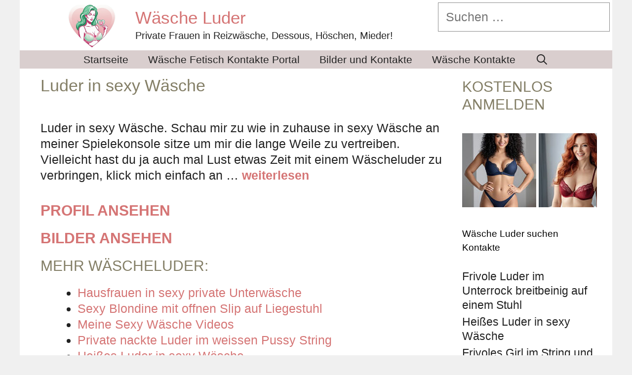

--- FILE ---
content_type: text/html; charset=UTF-8
request_url: https://www.waescheluder.com/luder-in-sexy-waesche/
body_size: 13459
content:
<!DOCTYPE html>
<html lang="de">
<head>
	<meta charset="UTF-8">
	<title>Luder in sexy Wäsche &#8211; Wäsche Luder</title>
<meta name='robots' content='max-image-preview:large' />
<meta name="viewport" content="width=device-width, initial-scale=1"><link rel='dns-prefetch' href='//kit.fontawesome.com' />
<link rel='dns-prefetch' href='//fonts.googleapis.com' />
<link rel="alternate" type="application/rss+xml" title="Wäsche Luder &raquo; Feed" href="https://www.waescheluder.com/feed/" />
<link rel="alternate" type="application/rss+xml" title="Wäsche Luder &raquo; Kommentar-Feed" href="https://www.waescheluder.com/comments/feed/" />
<link rel="alternate" type="application/rss+xml" title="Wäsche Luder &raquo; Luder in sexy Wäsche-Kommentar-Feed" href="https://www.waescheluder.com/luder-in-sexy-waesche/feed/" />
<link rel="alternate" title="oEmbed (JSON)" type="application/json+oembed" href="https://www.waescheluder.com/wp-json/oembed/1.0/embed?url=https%3A%2F%2Fwww.waescheluder.com%2Fluder-in-sexy-waesche%2F" />
<link rel="alternate" title="oEmbed (XML)" type="text/xml+oembed" href="https://www.waescheluder.com/wp-json/oembed/1.0/embed?url=https%3A%2F%2Fwww.waescheluder.com%2Fluder-in-sexy-waesche%2F&#038;format=xml" />
<style id='wp-img-auto-sizes-contain-inline-css'>
img:is([sizes=auto i],[sizes^="auto," i]){contain-intrinsic-size:3000px 1500px}
/*# sourceURL=wp-img-auto-sizes-contain-inline-css */
</style>
<style id='wp-emoji-styles-inline-css'>

	img.wp-smiley, img.emoji {
		display: inline !important;
		border: none !important;
		box-shadow: none !important;
		height: 1em !important;
		width: 1em !important;
		margin: 0 0.07em !important;
		vertical-align: -0.1em !important;
		background: none !important;
		padding: 0 !important;
	}
/*# sourceURL=wp-emoji-styles-inline-css */
</style>
<style id='wp-block-library-inline-css'>
:root{--wp-block-synced-color:#7a00df;--wp-block-synced-color--rgb:122,0,223;--wp-bound-block-color:var(--wp-block-synced-color);--wp-editor-canvas-background:#ddd;--wp-admin-theme-color:#007cba;--wp-admin-theme-color--rgb:0,124,186;--wp-admin-theme-color-darker-10:#006ba1;--wp-admin-theme-color-darker-10--rgb:0,107,160.5;--wp-admin-theme-color-darker-20:#005a87;--wp-admin-theme-color-darker-20--rgb:0,90,135;--wp-admin-border-width-focus:2px}@media (min-resolution:192dpi){:root{--wp-admin-border-width-focus:1.5px}}.wp-element-button{cursor:pointer}:root .has-very-light-gray-background-color{background-color:#eee}:root .has-very-dark-gray-background-color{background-color:#313131}:root .has-very-light-gray-color{color:#eee}:root .has-very-dark-gray-color{color:#313131}:root .has-vivid-green-cyan-to-vivid-cyan-blue-gradient-background{background:linear-gradient(135deg,#00d084,#0693e3)}:root .has-purple-crush-gradient-background{background:linear-gradient(135deg,#34e2e4,#4721fb 50%,#ab1dfe)}:root .has-hazy-dawn-gradient-background{background:linear-gradient(135deg,#faaca8,#dad0ec)}:root .has-subdued-olive-gradient-background{background:linear-gradient(135deg,#fafae1,#67a671)}:root .has-atomic-cream-gradient-background{background:linear-gradient(135deg,#fdd79a,#004a59)}:root .has-nightshade-gradient-background{background:linear-gradient(135deg,#330968,#31cdcf)}:root .has-midnight-gradient-background{background:linear-gradient(135deg,#020381,#2874fc)}:root{--wp--preset--font-size--normal:16px;--wp--preset--font-size--huge:42px}.has-regular-font-size{font-size:1em}.has-larger-font-size{font-size:2.625em}.has-normal-font-size{font-size:var(--wp--preset--font-size--normal)}.has-huge-font-size{font-size:var(--wp--preset--font-size--huge)}.has-text-align-center{text-align:center}.has-text-align-left{text-align:left}.has-text-align-right{text-align:right}.has-fit-text{white-space:nowrap!important}#end-resizable-editor-section{display:none}.aligncenter{clear:both}.items-justified-left{justify-content:flex-start}.items-justified-center{justify-content:center}.items-justified-right{justify-content:flex-end}.items-justified-space-between{justify-content:space-between}.screen-reader-text{border:0;clip-path:inset(50%);height:1px;margin:-1px;overflow:hidden;padding:0;position:absolute;width:1px;word-wrap:normal!important}.screen-reader-text:focus{background-color:#ddd;clip-path:none;color:#444;display:block;font-size:1em;height:auto;left:5px;line-height:normal;padding:15px 23px 14px;text-decoration:none;top:5px;width:auto;z-index:100000}html :where(.has-border-color){border-style:solid}html :where([style*=border-top-color]){border-top-style:solid}html :where([style*=border-right-color]){border-right-style:solid}html :where([style*=border-bottom-color]){border-bottom-style:solid}html :where([style*=border-left-color]){border-left-style:solid}html :where([style*=border-width]){border-style:solid}html :where([style*=border-top-width]){border-top-style:solid}html :where([style*=border-right-width]){border-right-style:solid}html :where([style*=border-bottom-width]){border-bottom-style:solid}html :where([style*=border-left-width]){border-left-style:solid}html :where(img[class*=wp-image-]){height:auto;max-width:100%}:where(figure){margin:0 0 1em}html :where(.is-position-sticky){--wp-admin--admin-bar--position-offset:var(--wp-admin--admin-bar--height,0px)}@media screen and (max-width:600px){html :where(.is-position-sticky){--wp-admin--admin-bar--position-offset:0px}}

/*# sourceURL=wp-block-library-inline-css */
</style><style id='global-styles-inline-css'>
:root{--wp--preset--aspect-ratio--square: 1;--wp--preset--aspect-ratio--4-3: 4/3;--wp--preset--aspect-ratio--3-4: 3/4;--wp--preset--aspect-ratio--3-2: 3/2;--wp--preset--aspect-ratio--2-3: 2/3;--wp--preset--aspect-ratio--16-9: 16/9;--wp--preset--aspect-ratio--9-16: 9/16;--wp--preset--color--black: #000000;--wp--preset--color--cyan-bluish-gray: #abb8c3;--wp--preset--color--white: #ffffff;--wp--preset--color--pale-pink: #f78da7;--wp--preset--color--vivid-red: #cf2e2e;--wp--preset--color--luminous-vivid-orange: #ff6900;--wp--preset--color--luminous-vivid-amber: #fcb900;--wp--preset--color--light-green-cyan: #7bdcb5;--wp--preset--color--vivid-green-cyan: #00d084;--wp--preset--color--pale-cyan-blue: #8ed1fc;--wp--preset--color--vivid-cyan-blue: #0693e3;--wp--preset--color--vivid-purple: #9b51e0;--wp--preset--color--contrast: var(--contrast);--wp--preset--color--contrast-2: var(--contrast-2);--wp--preset--color--contrast-3: var(--contrast-3);--wp--preset--color--base: var(--base);--wp--preset--color--base-2: var(--base-2);--wp--preset--color--base-3: var(--base-3);--wp--preset--color--accent: var(--accent);--wp--preset--color--global-color-8: var(--global-color-8);--wp--preset--color--global-color-9: var(--global-color-9);--wp--preset--color--global-color-10: var(--global-color-10);--wp--preset--color--global-color-11: var(--global-color-11);--wp--preset--color--global-color-12: var(--global-color-12);--wp--preset--gradient--vivid-cyan-blue-to-vivid-purple: linear-gradient(135deg,rgb(6,147,227) 0%,rgb(155,81,224) 100%);--wp--preset--gradient--light-green-cyan-to-vivid-green-cyan: linear-gradient(135deg,rgb(122,220,180) 0%,rgb(0,208,130) 100%);--wp--preset--gradient--luminous-vivid-amber-to-luminous-vivid-orange: linear-gradient(135deg,rgb(252,185,0) 0%,rgb(255,105,0) 100%);--wp--preset--gradient--luminous-vivid-orange-to-vivid-red: linear-gradient(135deg,rgb(255,105,0) 0%,rgb(207,46,46) 100%);--wp--preset--gradient--very-light-gray-to-cyan-bluish-gray: linear-gradient(135deg,rgb(238,238,238) 0%,rgb(169,184,195) 100%);--wp--preset--gradient--cool-to-warm-spectrum: linear-gradient(135deg,rgb(74,234,220) 0%,rgb(151,120,209) 20%,rgb(207,42,186) 40%,rgb(238,44,130) 60%,rgb(251,105,98) 80%,rgb(254,248,76) 100%);--wp--preset--gradient--blush-light-purple: linear-gradient(135deg,rgb(255,206,236) 0%,rgb(152,150,240) 100%);--wp--preset--gradient--blush-bordeaux: linear-gradient(135deg,rgb(254,205,165) 0%,rgb(254,45,45) 50%,rgb(107,0,62) 100%);--wp--preset--gradient--luminous-dusk: linear-gradient(135deg,rgb(255,203,112) 0%,rgb(199,81,192) 50%,rgb(65,88,208) 100%);--wp--preset--gradient--pale-ocean: linear-gradient(135deg,rgb(255,245,203) 0%,rgb(182,227,212) 50%,rgb(51,167,181) 100%);--wp--preset--gradient--electric-grass: linear-gradient(135deg,rgb(202,248,128) 0%,rgb(113,206,126) 100%);--wp--preset--gradient--midnight: linear-gradient(135deg,rgb(2,3,129) 0%,rgb(40,116,252) 100%);--wp--preset--font-size--small: 13px;--wp--preset--font-size--medium: 20px;--wp--preset--font-size--large: 36px;--wp--preset--font-size--x-large: 42px;--wp--preset--spacing--20: 0.44rem;--wp--preset--spacing--30: 0.67rem;--wp--preset--spacing--40: 1rem;--wp--preset--spacing--50: 1.5rem;--wp--preset--spacing--60: 2.25rem;--wp--preset--spacing--70: 3.38rem;--wp--preset--spacing--80: 5.06rem;--wp--preset--shadow--natural: 6px 6px 9px rgba(0, 0, 0, 0.2);--wp--preset--shadow--deep: 12px 12px 50px rgba(0, 0, 0, 0.4);--wp--preset--shadow--sharp: 6px 6px 0px rgba(0, 0, 0, 0.2);--wp--preset--shadow--outlined: 6px 6px 0px -3px rgb(255, 255, 255), 6px 6px rgb(0, 0, 0);--wp--preset--shadow--crisp: 6px 6px 0px rgb(0, 0, 0);}:where(.is-layout-flex){gap: 0.5em;}:where(.is-layout-grid){gap: 0.5em;}body .is-layout-flex{display: flex;}.is-layout-flex{flex-wrap: wrap;align-items: center;}.is-layout-flex > :is(*, div){margin: 0;}body .is-layout-grid{display: grid;}.is-layout-grid > :is(*, div){margin: 0;}:where(.wp-block-columns.is-layout-flex){gap: 2em;}:where(.wp-block-columns.is-layout-grid){gap: 2em;}:where(.wp-block-post-template.is-layout-flex){gap: 1.25em;}:where(.wp-block-post-template.is-layout-grid){gap: 1.25em;}.has-black-color{color: var(--wp--preset--color--black) !important;}.has-cyan-bluish-gray-color{color: var(--wp--preset--color--cyan-bluish-gray) !important;}.has-white-color{color: var(--wp--preset--color--white) !important;}.has-pale-pink-color{color: var(--wp--preset--color--pale-pink) !important;}.has-vivid-red-color{color: var(--wp--preset--color--vivid-red) !important;}.has-luminous-vivid-orange-color{color: var(--wp--preset--color--luminous-vivid-orange) !important;}.has-luminous-vivid-amber-color{color: var(--wp--preset--color--luminous-vivid-amber) !important;}.has-light-green-cyan-color{color: var(--wp--preset--color--light-green-cyan) !important;}.has-vivid-green-cyan-color{color: var(--wp--preset--color--vivid-green-cyan) !important;}.has-pale-cyan-blue-color{color: var(--wp--preset--color--pale-cyan-blue) !important;}.has-vivid-cyan-blue-color{color: var(--wp--preset--color--vivid-cyan-blue) !important;}.has-vivid-purple-color{color: var(--wp--preset--color--vivid-purple) !important;}.has-black-background-color{background-color: var(--wp--preset--color--black) !important;}.has-cyan-bluish-gray-background-color{background-color: var(--wp--preset--color--cyan-bluish-gray) !important;}.has-white-background-color{background-color: var(--wp--preset--color--white) !important;}.has-pale-pink-background-color{background-color: var(--wp--preset--color--pale-pink) !important;}.has-vivid-red-background-color{background-color: var(--wp--preset--color--vivid-red) !important;}.has-luminous-vivid-orange-background-color{background-color: var(--wp--preset--color--luminous-vivid-orange) !important;}.has-luminous-vivid-amber-background-color{background-color: var(--wp--preset--color--luminous-vivid-amber) !important;}.has-light-green-cyan-background-color{background-color: var(--wp--preset--color--light-green-cyan) !important;}.has-vivid-green-cyan-background-color{background-color: var(--wp--preset--color--vivid-green-cyan) !important;}.has-pale-cyan-blue-background-color{background-color: var(--wp--preset--color--pale-cyan-blue) !important;}.has-vivid-cyan-blue-background-color{background-color: var(--wp--preset--color--vivid-cyan-blue) !important;}.has-vivid-purple-background-color{background-color: var(--wp--preset--color--vivid-purple) !important;}.has-black-border-color{border-color: var(--wp--preset--color--black) !important;}.has-cyan-bluish-gray-border-color{border-color: var(--wp--preset--color--cyan-bluish-gray) !important;}.has-white-border-color{border-color: var(--wp--preset--color--white) !important;}.has-pale-pink-border-color{border-color: var(--wp--preset--color--pale-pink) !important;}.has-vivid-red-border-color{border-color: var(--wp--preset--color--vivid-red) !important;}.has-luminous-vivid-orange-border-color{border-color: var(--wp--preset--color--luminous-vivid-orange) !important;}.has-luminous-vivid-amber-border-color{border-color: var(--wp--preset--color--luminous-vivid-amber) !important;}.has-light-green-cyan-border-color{border-color: var(--wp--preset--color--light-green-cyan) !important;}.has-vivid-green-cyan-border-color{border-color: var(--wp--preset--color--vivid-green-cyan) !important;}.has-pale-cyan-blue-border-color{border-color: var(--wp--preset--color--pale-cyan-blue) !important;}.has-vivid-cyan-blue-border-color{border-color: var(--wp--preset--color--vivid-cyan-blue) !important;}.has-vivid-purple-border-color{border-color: var(--wp--preset--color--vivid-purple) !important;}.has-vivid-cyan-blue-to-vivid-purple-gradient-background{background: var(--wp--preset--gradient--vivid-cyan-blue-to-vivid-purple) !important;}.has-light-green-cyan-to-vivid-green-cyan-gradient-background{background: var(--wp--preset--gradient--light-green-cyan-to-vivid-green-cyan) !important;}.has-luminous-vivid-amber-to-luminous-vivid-orange-gradient-background{background: var(--wp--preset--gradient--luminous-vivid-amber-to-luminous-vivid-orange) !important;}.has-luminous-vivid-orange-to-vivid-red-gradient-background{background: var(--wp--preset--gradient--luminous-vivid-orange-to-vivid-red) !important;}.has-very-light-gray-to-cyan-bluish-gray-gradient-background{background: var(--wp--preset--gradient--very-light-gray-to-cyan-bluish-gray) !important;}.has-cool-to-warm-spectrum-gradient-background{background: var(--wp--preset--gradient--cool-to-warm-spectrum) !important;}.has-blush-light-purple-gradient-background{background: var(--wp--preset--gradient--blush-light-purple) !important;}.has-blush-bordeaux-gradient-background{background: var(--wp--preset--gradient--blush-bordeaux) !important;}.has-luminous-dusk-gradient-background{background: var(--wp--preset--gradient--luminous-dusk) !important;}.has-pale-ocean-gradient-background{background: var(--wp--preset--gradient--pale-ocean) !important;}.has-electric-grass-gradient-background{background: var(--wp--preset--gradient--electric-grass) !important;}.has-midnight-gradient-background{background: var(--wp--preset--gradient--midnight) !important;}.has-small-font-size{font-size: var(--wp--preset--font-size--small) !important;}.has-medium-font-size{font-size: var(--wp--preset--font-size--medium) !important;}.has-large-font-size{font-size: var(--wp--preset--font-size--large) !important;}.has-x-large-font-size{font-size: var(--wp--preset--font-size--x-large) !important;}
/*# sourceURL=global-styles-inline-css */
</style>

<style id='classic-theme-styles-inline-css'>
/*! This file is auto-generated */
.wp-block-button__link{color:#fff;background-color:#32373c;border-radius:9999px;box-shadow:none;text-decoration:none;padding:calc(.667em + 2px) calc(1.333em + 2px);font-size:1.125em}.wp-block-file__button{background:#32373c;color:#fff;text-decoration:none}
/*# sourceURL=/wp-includes/css/classic-themes.min.css */
</style>
<link rel='stylesheet' id='bsmwp-frontend-enqueue-style-font-css' href='https://fonts.googleapis.com/css?family=Poppins%3A600&#038;display=swap&#038;ver=1.0.0' media='all' />
<link rel='stylesheet' id='bsmwp-frontend-enqueue-style-font-lato-css' href='https://fonts.googleapis.com/css?family=Lato%3A400%2C700&#038;display=swap&#038;ver=1.0.0' media='all' />
<link rel='stylesheet' id='bsmwp-frontend-enqueue-style-custom-css' href='https://www.waescheluder.com/wp-content/plugins/fcform/bsm/css/custom.css?ver=1.0.0' media='all' />
<link rel='stylesheet' id='bsmwp-frontend-enqueue-style-custom2-css' href='https://www.waescheluder.com/wp-content/plugins/fcform/bsm/css/custom2.css?ver=1.0.0' media='all' />
<link rel='stylesheet' id='bsmwp-frontend-enqueue-style-custom3-css' href='https://www.waescheluder.com/wp-content/plugins/fcform/bsm/css/custom3.css?ver=1.0.0' media='all' />
<link rel='stylesheet' id='crp-style-text-only-css' href='https://www.waescheluder.com/wp-content/plugins/contextual-related-posts/css/text-only.min.css?ver=3.6.0' media='all' />
<link rel='stylesheet' id='generate-style-grid-css' href='https://www.waescheluder.com/wp-content/themes/generatepress/assets/css/unsemantic-grid.min.css?ver=3.5.1' media='all' />
<link rel='stylesheet' id='generate-style-css' href='https://www.waescheluder.com/wp-content/themes/generatepress/assets/css/style.min.css?ver=3.5.1' media='all' />
<style id='generate-style-inline-css'>
body{background-color:var(--base);color:#3a3a3a;}a{color:var(--global-color-9);}a:hover, a:focus, a:active{color:#000000;}body .grid-container{max-width:1200px;}.wp-block-group__inner-container{max-width:1200px;margin-left:auto;margin-right:auto;}.site-header .header-image{width:100px;}.generate-back-to-top{font-size:20px;border-radius:3px;position:fixed;bottom:30px;right:30px;line-height:40px;width:40px;text-align:center;z-index:10;transition:opacity 300ms ease-in-out;opacity:0.1;transform:translateY(1000px);}.generate-back-to-top__show{opacity:1;transform:translateY(0);}.navigation-search{position:absolute;left:-99999px;pointer-events:none;visibility:hidden;z-index:20;width:100%;top:0;transition:opacity 100ms ease-in-out;opacity:0;}.navigation-search.nav-search-active{left:0;right:0;pointer-events:auto;visibility:visible;opacity:1;}.navigation-search input[type="search"]{outline:0;border:0;vertical-align:bottom;line-height:1;opacity:0.9;width:100%;z-index:20;border-radius:0;-webkit-appearance:none;height:60px;}.navigation-search input::-ms-clear{display:none;width:0;height:0;}.navigation-search input::-ms-reveal{display:none;width:0;height:0;}.navigation-search input::-webkit-search-decoration, .navigation-search input::-webkit-search-cancel-button, .navigation-search input::-webkit-search-results-button, .navigation-search input::-webkit-search-results-decoration{display:none;}.main-navigation li.search-item{z-index:21;}li.search-item.active{transition:opacity 100ms ease-in-out;}.nav-left-sidebar .main-navigation li.search-item.active,.nav-right-sidebar .main-navigation li.search-item.active{width:auto;display:inline-block;float:right;}.gen-sidebar-nav .navigation-search{top:auto;bottom:0;}:root{--contrast:#222222;--contrast-2:#575760;--contrast-3:#f6efef;--base:#f0f0f0;--base-2:#f7f8f9;--base-3:#ffffff;--accent:#d9cece;--global-color-8:#ffcccc;--global-color-9:#d57575;--global-color-10:#208b5d;--global-color-11:#847f67;--global-color-12:#cc3366;}:root .has-contrast-color{color:var(--contrast);}:root .has-contrast-background-color{background-color:var(--contrast);}:root .has-contrast-2-color{color:var(--contrast-2);}:root .has-contrast-2-background-color{background-color:var(--contrast-2);}:root .has-contrast-3-color{color:var(--contrast-3);}:root .has-contrast-3-background-color{background-color:var(--contrast-3);}:root .has-base-color{color:var(--base);}:root .has-base-background-color{background-color:var(--base);}:root .has-base-2-color{color:var(--base-2);}:root .has-base-2-background-color{background-color:var(--base-2);}:root .has-base-3-color{color:var(--base-3);}:root .has-base-3-background-color{background-color:var(--base-3);}:root .has-accent-color{color:var(--accent);}:root .has-accent-background-color{background-color:var(--accent);}:root .has-global-color-8-color{color:var(--global-color-8);}:root .has-global-color-8-background-color{background-color:var(--global-color-8);}:root .has-global-color-9-color{color:var(--global-color-9);}:root .has-global-color-9-background-color{background-color:var(--global-color-9);}:root .has-global-color-10-color{color:var(--global-color-10);}:root .has-global-color-10-background-color{background-color:var(--global-color-10);}:root .has-global-color-11-color{color:var(--global-color-11);}:root .has-global-color-11-background-color{background-color:var(--global-color-11);}:root .has-global-color-12-color{color:var(--global-color-12);}:root .has-global-color-12-background-color{background-color:var(--global-color-12);}body, button, input, select, textarea{font-family:Arial, Helvetica, sans-serif;font-size:25px;}body{line-height:1.3;}.entry-content > [class*="wp-block-"]:not(:last-child):not(.wp-block-heading){margin-bottom:1.5em;}.main-title{font-weight:normal;font-size:35px;}.site-description{font-size:20px;}.main-navigation a, .menu-toggle{font-size:21px;}.main-navigation .main-nav ul ul li a{font-size:18px;}.widget-title{font-size:19px;}.sidebar .widget, .footer-widgets .widget{font-size:23px;}button:not(.menu-toggle),html input[type="button"],input[type="reset"],input[type="submit"],.button,.wp-block-button .wp-block-button__link{font-size:23px;}h1{font-size:40px;}h2{text-transform:uppercase;font-size:30px;}h3{font-size:20px;}h4{font-size:30px;line-height:1.2em;}h5{font-size:27px;line-height:1.2em;}h6{font-size:28px;line-height:1.2em;}.site-info{font-size:21px;}@media (max-width:768px){.main-title{font-size:30px;}h1{font-size:30px;}h2{font-size:25px;}}.top-bar{background-color:#636363;color:#ffffff;}.top-bar a{color:#ffffff;}.top-bar a:hover{color:#303030;}.site-header{background-color:#ffffff;color:#3a3a3a;}.site-header a{color:#3a3a3a;}.site-header a:hover{color:#bcbcbc;}.main-title a,.main-title a:hover{color:var(--global-color-9);}.site-description{color:var(--contrast);}.main-navigation,.main-navigation ul ul{background-color:var(--accent);}.main-navigation .main-nav ul li a, .main-navigation .menu-toggle, .main-navigation .menu-bar-items{color:var(--contrast);}.main-navigation .main-nav ul li:not([class*="current-menu-"]):hover > a, .main-navigation .main-nav ul li:not([class*="current-menu-"]):focus > a, .main-navigation .main-nav ul li.sfHover:not([class*="current-menu-"]) > a, .main-navigation .menu-bar-item:hover > a, .main-navigation .menu-bar-item.sfHover > a{color:var(--contrast);background-color:var(--contrast-3);}button.menu-toggle:hover,button.menu-toggle:focus,.main-navigation .mobile-bar-items a,.main-navigation .mobile-bar-items a:hover,.main-navigation .mobile-bar-items a:focus{color:var(--contrast);}.main-navigation .main-nav ul li[class*="current-menu-"] > a{color:var(--contrast);background-color:var(--accent);}.navigation-search input[type="search"],.navigation-search input[type="search"]:active, .navigation-search input[type="search"]:focus, .main-navigation .main-nav ul li.search-item.active > a, .main-navigation .menu-bar-items .search-item.active > a{color:var(--contrast);background-color:var(--contrast-3);}.main-navigation ul ul{background-color:#3f3f3f;}.main-navigation .main-nav ul ul li a{color:#ffffff;}.main-navigation .main-nav ul ul li:not([class*="current-menu-"]):hover > a,.main-navigation .main-nav ul ul li:not([class*="current-menu-"]):focus > a, .main-navigation .main-nav ul ul li.sfHover:not([class*="current-menu-"]) > a{color:#ffffff;background-color:#4f4f4f;}.main-navigation .main-nav ul ul li[class*="current-menu-"] > a{color:#ffffff;background-color:#4f4f4f;}.separate-containers .inside-article, .separate-containers .comments-area, .separate-containers .page-header, .one-container .container, .separate-containers .paging-navigation, .inside-page-header{color:#222222;background-color:#ffffff;}.inside-article a,.paging-navigation a,.comments-area a,.page-header a{color:var(--global-color-9);}.inside-article a:hover,.paging-navigation a:hover,.comments-area a:hover,.page-header a:hover{color:#847f67;}.entry-header h1,.page-header h1{color:#847f67;}.entry-title a{color:var(--global-color-9);}.entry-title a:hover{color:#847f67;}.entry-meta{color:#595959;}.entry-meta a{color:#595959;}.entry-meta a:hover{color:#847f67;}h1{color:#222222;}h2{color:var(--global-color-11);}h3{color:#222222;}h4{color:var(--global-color-10);}h5{color:var(--global-color-9);}h6{color:var(--global-color-11);}.sidebar .widget{color:#222222;background-color:#ffffff;}.sidebar .widget a{color:#222222;}.sidebar .widget a:hover{color:var(--global-color-9);}.sidebar .widget .widget-title{color:#000000;}.footer-widgets{background-color:#ffffff;}.footer-widgets a{color:#ff3399;}.footer-widgets .widget-title{color:#000000;}.site-info{color:var(--contrast);background-color:var(--accent);}.site-info a{color:var(--global-color-11);}.site-info a:hover{color:#606060;}.footer-bar .widget_nav_menu .current-menu-item a{color:#606060;}input[type="text"],input[type="email"],input[type="url"],input[type="password"],input[type="search"],input[type="tel"],input[type="number"],textarea,select{color:var(--global-color-10);background-color:#ffffff;border-color:#8c8c8c;}input[type="text"]:focus,input[type="email"]:focus,input[type="url"]:focus,input[type="password"]:focus,input[type="search"]:focus,input[type="tel"]:focus,input[type="number"]:focus,textarea:focus,select:focus{color:#666666;background-color:#ffffff;border-color:#bfbfbf;}button,html input[type="button"],input[type="reset"],input[type="submit"],a.button,a.wp-block-button__link:not(.has-background){color:var(--contrast);background-color:var(--accent);}button:hover,html input[type="button"]:hover,input[type="reset"]:hover,input[type="submit"]:hover,a.button:hover,button:focus,html input[type="button"]:focus,input[type="reset"]:focus,input[type="submit"]:focus,a.button:focus,a.wp-block-button__link:not(.has-background):active,a.wp-block-button__link:not(.has-background):focus,a.wp-block-button__link:not(.has-background):hover{color:#ffffff;background-color:var(--global-color-9);}a.generate-back-to-top{background-color:rgba( 0,0,0,0.4 );color:#ffffff;}a.generate-back-to-top:hover,a.generate-back-to-top:focus{background-color:rgba( 0,0,0,0.6 );color:#ffffff;}:root{--gp-search-modal-bg-color:var(--base-3);--gp-search-modal-text-color:var(--contrast);--gp-search-modal-overlay-bg-color:rgba(0,0,0,0.2);}@media (max-width:768px){.main-navigation .menu-bar-item:hover > a, .main-navigation .menu-bar-item.sfHover > a{background:none;color:var(--contrast);}}.inside-top-bar{padding:10px;}.inside-header{padding:5px;}.separate-containers .inside-article, .separate-containers .comments-area, .separate-containers .page-header, .separate-containers .paging-navigation, .one-container .site-content, .inside-page-header{padding:14px 26px 14px 42px;}.site-main .wp-block-group__inner-container{padding:14px 26px 14px 42px;}.entry-content .alignwide, body:not(.no-sidebar) .entry-content .alignfull{margin-left:-42px;width:calc(100% + 68px);max-width:calc(100% + 68px);}.one-container.right-sidebar .site-main,.one-container.both-right .site-main{margin-right:26px;}.one-container.left-sidebar .site-main,.one-container.both-left .site-main{margin-left:42px;}.one-container.both-sidebars .site-main{margin:0px 26px 0px 42px;}.separate-containers .widget, .separate-containers .site-main > *, .separate-containers .page-header, .widget-area .main-navigation{margin-bottom:10px;}.separate-containers .site-main{margin:10px;}.both-right.separate-containers .inside-left-sidebar{margin-right:5px;}.both-right.separate-containers .inside-right-sidebar{margin-left:5px;}.both-left.separate-containers .inside-left-sidebar{margin-right:5px;}.both-left.separate-containers .inside-right-sidebar{margin-left:5px;}.separate-containers .page-header-image, .separate-containers .page-header-contained, .separate-containers .page-header-image-single, .separate-containers .page-header-content-single{margin-top:10px;}.separate-containers .inside-right-sidebar, .separate-containers .inside-left-sidebar{margin-top:10px;margin-bottom:10px;}.main-navigation .main-nav ul li a,.menu-toggle,.main-navigation .mobile-bar-items a{line-height:37px;}.main-navigation .main-nav ul ul li a{padding:5px 20px 5px 20px;}.navigation-search input[type="search"]{height:37px;}.rtl .menu-item-has-children .dropdown-menu-toggle{padding-left:20px;}.menu-item-has-children ul .dropdown-menu-toggle{padding-top:5px;padding-bottom:5px;margin-top:-5px;}.rtl .main-navigation .main-nav ul li.menu-item-has-children > a{padding-right:20px;}.widget-area .widget{padding:5px;}.footer-widgets{padding:5px 37px 5px 37px;}.site-info{padding:20px;}@media (max-width:768px){.separate-containers .inside-article, .separate-containers .comments-area, .separate-containers .page-header, .separate-containers .paging-navigation, .one-container .site-content, .inside-page-header{padding:30px 39px 30px 24px;}.site-main .wp-block-group__inner-container{padding:30px 39px 30px 24px;}.site-info{padding-right:10px;padding-left:10px;}.entry-content .alignwide, body:not(.no-sidebar) .entry-content .alignfull{margin-left:-24px;width:calc(100% + 63px);max-width:calc(100% + 63px);}}@media (max-width:768px){.main-navigation .menu-toggle,.main-navigation .mobile-bar-items,.sidebar-nav-mobile:not(#sticky-placeholder){display:block;}.main-navigation ul,.gen-sidebar-nav{display:none;}[class*="nav-float-"] .site-header .inside-header > *{float:none;clear:both;}}
h1.entry-title{font-weight:normal;text-transform:none;font-size:34px;line-height:1.2em;}h2.entry-title{font-weight:normal;text-transform:none;font-size:34px;line-height:1.2em;}
/*# sourceURL=generate-style-inline-css */
</style>
<link rel='stylesheet' id='generate-mobile-style-css' href='https://www.waescheluder.com/wp-content/themes/generatepress/assets/css/mobile.min.css?ver=3.5.1' media='all' />
<link rel='stylesheet' id='generate-font-icons-css' href='https://www.waescheluder.com/wp-content/themes/generatepress/assets/css/components/font-icons.min.css?ver=3.5.1' media='all' />
<link rel='stylesheet' id='font-awesome-css' href='https://www.waescheluder.com/wp-content/themes/generatepress/assets/css/components/font-awesome.min.css?ver=4.7' media='all' />
<link rel='stylesheet' id='carousel-slider-frontend-css' href='https://www.waescheluder.com/wp-content/plugins/carousel-slider/assets/css/frontend.css?ver=2.2.15' media='all' />
<script src="https://www.waescheluder.com/wp-includes/js/jquery/jquery.min.js?ver=3.7.1" id="jquery-core-js"></script>
<script src="https://www.waescheluder.com/wp-includes/js/jquery/jquery-migrate.min.js?ver=3.4.1" id="jquery-migrate-js"></script>
<link rel="https://api.w.org/" href="https://www.waescheluder.com/wp-json/" /><link rel="alternate" title="JSON" type="application/json" href="https://www.waescheluder.com/wp-json/wp/v2/posts/784" /><link rel="EditURI" type="application/rsd+xml" title="RSD" href="https://www.waescheluder.com/xmlrpc.php?rsd" />
<meta name="generator" content="WordPress 6.9" />
<link rel="canonical" href="https://www.waescheluder.com/luder-in-sexy-waesche/" />
<link rel='shortlink' href='https://www.waescheluder.com/?p=784' />
<link rel="pingback" href="https://www.waescheluder.com/xmlrpc.php">
<link rel="icon" href="https://www.waescheluder.com/wp-content/uploads/cropped-waescheluder-logo-32x32.jpg" sizes="32x32" />
<link rel="icon" href="https://www.waescheluder.com/wp-content/uploads/cropped-waescheluder-logo-192x192.jpg" sizes="192x192" />
<link rel="apple-touch-icon" href="https://www.waescheluder.com/wp-content/uploads/cropped-waescheluder-logo-180x180.jpg" />
<meta name="msapplication-TileImage" content="https://www.waescheluder.com/wp-content/uploads/cropped-waescheluder-logo-270x270.jpg" />
<link rel='stylesheet' id='fcform-frontend-styles-css' href='https://www.waescheluder.com/wp-content/plugins/fcform/css/fcform.css?ver=1.1' media='all' />
</head>

<body class="wp-singular post-template-default single single-post postid-784 single-format-standard wp-custom-logo wp-embed-responsive wp-theme-generatepress post-image-above-header post-image-aligned-center right-sidebar nav-below-header one-container contained-header active-footer-widgets-0 nav-search-enabled nav-aligned-center header-aligned-center dropdown-hover" itemtype="https://schema.org/Blog" itemscope>
	<a class="screen-reader-text skip-link" href="#content" title="Zum Inhalt springen">Zum Inhalt springen</a>		<header class="site-header grid-container grid-parent" id="masthead" aria-label="Website"  itemtype="https://schema.org/WPHeader" itemscope>
			<div class="inside-header grid-container grid-parent">
							<div class="header-widget">
				<aside id="search-2" class="widget inner-padding widget_search"><form method="get" class="search-form" action="https://www.waescheluder.com/">
	<label>
		<span class="screen-reader-text">Suche nach:</span>
		<input type="search" class="search-field" placeholder="Suchen &hellip;" value="" name="s" title="Suche nach:">
	</label>
	<input type="submit" class="search-submit" value="Suchen"></form>
</aside>			</div>
			<div class="site-branding-container"><div class="site-logo">
					<a href="https://www.waescheluder.com/" rel="home">
						<img  class="header-image is-logo-image" alt="Wäsche Luder" src="https://www.waescheluder.com/wp-content/uploads/waescheluder-logo.jpg" />
					</a>
				</div><div class="site-branding">
						<p class="main-title" itemprop="headline">
					<a href="https://www.waescheluder.com/" rel="home">Wäsche Luder</a>
				</p>
						<p class="site-description" itemprop="description">Private Frauen in Reizwäsche, Dessous, Höschen, Mieder!</p>
					</div></div>			</div>
		</header>
				<nav class="main-navigation grid-container grid-parent sub-menu-right" id="site-navigation" aria-label="Primär"  itemtype="https://schema.org/SiteNavigationElement" itemscope>
			<div class="inside-navigation grid-container grid-parent">
				<form method="get" class="search-form navigation-search" action="https://www.waescheluder.com/">
					<input type="search" class="search-field" value="" name="s" title="Suchen" />
				</form>		<div class="mobile-bar-items">
						<span class="search-item">
				<a aria-label="Suchleiste öffnen" href="#">
									</a>
			</span>
		</div>
						<button class="menu-toggle" aria-controls="primary-menu" aria-expanded="false">
					<span class="mobile-menu">Menü</span>				</button>
				<div id="primary-menu" class="main-nav"><ul id="menu-menu-1" class=" menu sf-menu"><li id="menu-item-7" class="menu-item menu-item-type-custom menu-item-object-custom menu-item-home menu-item-7"><a href="https://www.waescheluder.com/">Startseite</a></li>
<li id="menu-item-48" class="menu-item menu-item-type-post_type menu-item-object-page menu-item-48"><a href="https://www.waescheluder.com/waesche-fetisch-portal/">Wäsche Fetisch Kontakte Portal</a></li>
<li id="menu-item-880" class="menu-item menu-item-type-custom menu-item-object-custom menu-item-880"><a href="https://www.waescheluder.com/thema/bilder-und-kontakte/">Bilder und Kontakte</a></li>
<li id="menu-item-622" class="menu-item menu-item-type-custom menu-item-object-custom menu-item-622"><a href="https://www.waescheluder.com/waesche-fetisch-portal/">Wäsche Kontakte</a></li>
<li class="search-item menu-item-align-right"><a aria-label="Suchleiste öffnen" href="#"></a></li></ul></div>			</div>
		</nav>
		
	<div class="site grid-container container hfeed grid-parent" id="page">
				<div class="site-content" id="content">
			
	<div class="content-area grid-parent mobile-grid-100 grid-75 tablet-grid-75" id="primary">
		<main class="site-main" id="main">
			
<article id="post-784" class="post-784 post type-post status-publish format-standard hentry category-bilder-und-kontakte" itemtype="https://schema.org/CreativeWork" itemscope>
	<div class="inside-article">
					<header class="entry-header">
				<h1 class="entry-title" itemprop="headline">Luder in sexy Wäsche</h1>			</header>
			
		<div class="entry-content" itemprop="text">
			<p>Luder in sexy Wäsche. Schau mir zu wie in zuhause in sexy Wäsche an meiner Spielekonsole sitze um mir die lange Weile zu vertreiben. Vielleicht hast du ja auch mal Lust etwas Zeit mit einem Wäscheluder zu verbringen, klick mich einfach an … <a href="https://www.waescheluder.com/waesche-fetisch-portal/"><strong>weiterlesen</strong></a></p>
<h2><strong><a href="https://www.waescheluder.com/waesche-fetisch-portal/">Profil ansehen</a></strong></h2>
<h2><strong><a href="https://www.waescheluder.com/waesche-fetisch-portal/">Bilder ansehen</a></strong></h2>
<div class="crp_related     crp-text-only"><h2>mehr Wäscheluder:</h2><ul><li><a href="https://www.waescheluder.com/hausfrauen-in-sexy-private-unterwaesche/"     class="crp_link post-278"><span class="crp_title">Hausfrauen in sexy private Unterwäsche</span></a></li><li><a href="https://www.waescheluder.com/sexy-blondine-mit-offnen-slip-auf-liegestuhl/"     class="crp_link post-116"><span class="crp_title">Sexy Blondine mit offnen Slip auf Liegestuhl</span></a></li><li><a href="https://www.waescheluder.com/meine-sexy-waesche-videos/"     class="crp_link post-94"><span class="crp_title">Meine Sexy Wäsche Videos</span></a></li><li><a href="https://www.waescheluder.com/private-nackte-luder-im-weissen-pussy-string/"     class="crp_link post-405"><span class="crp_title">Private nackte Luder im weissen Pussy String</span></a></li><li><a href="https://www.waescheluder.com/heisses-luder-in-sexy-waesche/"     class="crp_link post-250"><span class="crp_title">Heißes Luder in sexy Wäsche</span></a></li><li><a href="https://www.waescheluder.com/frivoles-girl-im-string-und-bh/"     class="crp_link post-561"><span class="crp_title">Frivoles Girl im String und BH</span></a></li><li><a href="https://www.waescheluder.com/luder-im-weissen-string/"     class="crp_link post-316"><span class="crp_title">Luder im weissen String</span></a></li><li><a href="https://www.waescheluder.com/frivole-luder-im-unterrock-breitbeinig-auf-einem-stuhl/"     class="crp_link post-901"><span class="crp_title">Frivole Luder im Unterrock breitbeinig auf einem Stuhl</span></a></li><li><a href="https://www.waescheluder.com/baumwollschluepfer-sexy-blondinen/"     class="crp_link post-258"><span class="crp_title">Baumwollschlüpfer sexy Blondinen</span></a></li><li><a href="https://www.waescheluder.com/girls-im-string-oben-ohne/"     class="crp_link post-571"><span class="crp_title">Girls im String oben ohne</span></a></li><li><a href="https://www.waescheluder.com/sexy-traumfrau-laesst-knappes-hoeschen-blitzen/"     class="crp_link post-625"><span class="crp_title">Sexy Traumfrau lässt knappes Höschen blitzen</span></a></li><li><a href="https://www.waescheluder.com/nackte-luder-und-strings-ganz-nass/"     class="crp_link post-413"><span class="crp_title">Nackte Luder und Strings ganz nass</span></a></li><li><a href="https://www.waescheluder.com/bruenette-frauen-in-hoeschen-beobachten/"     class="crp_link post-623"><span class="crp_title">Brünette Frauen in Höschen beobachten</span></a></li><li><a href="https://www.waescheluder.com/heisse-hoeschen-luder-zeigen-sich/"     class="crp_link post-755"><span class="crp_title">Heisse Höschen Luder zeigen sich</span></a></li><li><a href="https://www.waescheluder.com/dralle-luder-im-schwarzen-tallienslip/"     class="crp_link post-905"><span class="crp_title">Dralle Luder im schwarzen Tallienslip</span></a></li><li><a href="https://www.waescheluder.com/handjob-luder-im-negligee/"     class="crp_link post-90"><span class="crp_title">Handjob Luder im Negligee</span></a></li><li><a href="https://www.waescheluder.com/waesche-party-luder-suchen-traummann/"     class="crp_link post-836"><span class="crp_title">Wäsche Party-Luder suchen Traummann</span></a></li><li><a href="https://www.waescheluder.com/sexy-tanga-weiber-mit-einem-knackarsch/"     class="crp_link post-610"><span class="crp_title">Sexy Tanga Weiber mit einem Knackarsch</span></a></li><li><a href="https://www.waescheluder.com/dessous-luder-zeigt-ihre-scharfen-kurven/"     class="crp_link post-828"><span class="crp_title">Dessous Luder zeigt ihre scharfen Kurven</span></a></li><li><a href="https://www.waescheluder.com/string-girl-am-fenster-beobachtet/"     class="crp_link post-523"><span class="crp_title">String Girl am Fenster beobachtet</span></a></li><li><a href="https://www.waescheluder.com/meine-beste-freundin-in-sexy-dessous/"     class="crp_link post-966"><span class="crp_title">Meine beste Freundin in sexy Dessous</span></a></li><li><a href="https://www.waescheluder.com/sexy-mit-schoenen-blonden-haar-im-seidenunterhemden/"     class="crp_link post-469"><span class="crp_title">Sexy mit schönen blonden Haar im Seidenunterhemden</span></a></li></ul><div class="crp_clear"></div></div>		</div>

				<footer class="entry-meta" aria-label="Beitragsmeta">
			<span class="cat-links"><span class="screen-reader-text">Kategorien </span><a href="https://www.waescheluder.com/thema/bilder-und-kontakte/" rel="category tag">Bilder und Kontakte</a></span> 		<nav id="nav-below" class="post-navigation" aria-label="Beiträge">
			<div class="nav-previous"><span class="prev"><a href="https://www.waescheluder.com/muttis-zeigen-schluepfer/" rel="prev">Muttis zeigen Schlüpfer</a></span></div><div class="nav-next"><span class="next"><a href="https://www.waescheluder.com/frauen-in-schwarzen-strapsen/" rel="next">Frauen in schwarzen Strapsen</a></span></div>		</nav>
				</footer>
			</div>
</article>

			<div class="comments-area">
				<div id="comments">

		<div id="respond" class="comment-respond">
		<h3 id="reply-title" class="comment-reply-title">Schreibe einen Kommentar <small><a rel="nofollow" id="cancel-comment-reply-link" href="/luder-in-sexy-waesche/#respond" style="display:none;">Antwort abbrechen</a></small></h3><form action="https://www.waescheluder.com/wp-comments-post.php" method="post" id="commentform" class="comment-form"><p class="comment-form-comment"><label for="comment" class="screen-reader-text">Kommentar</label><textarea autocomplete="new-password"  id="idfc370f9b"  name="idfc370f9b"   cols="45" rows="8" required></textarea><textarea id="comment" aria-label="hp-comment" aria-hidden="true" name="comment" autocomplete="new-password" style="padding:0 !important;clip:rect(1px, 1px, 1px, 1px) !important;position:absolute !important;white-space:nowrap !important;height:1px !important;width:1px !important;overflow:hidden !important;" tabindex="-1"></textarea><script data-noptimize>document.getElementById("comment").setAttribute( "id", "aa32d1ce6627abf113848c63c2176a08" );document.getElementById("idfc370f9b").setAttribute( "id", "comment" );</script></p><label for="author" class="screen-reader-text">Name</label><input placeholder="Name *" id="author" name="author" type="text" value="" size="30" required />
<label for="email" class="screen-reader-text">E-Mail</label><input placeholder="E-Mail *" id="email" name="email" type="email" value="" size="30" required />
<label for="url" class="screen-reader-text">Website</label><input placeholder="Website" id="url" name="url" type="url" value="" size="30" />
<p class="form-submit"><input name="submit" type="submit" id="submit" class="submit" value="Kommentar abschicken" /> <input type='hidden' name='comment_post_ID' value='784' id='comment_post_ID' />
<input type='hidden' name='comment_parent' id='comment_parent' value='0' />
</p></form>	</div><!-- #respond -->
	
</div><!-- #comments -->
			</div>

					</main>
	</div>

	<div class="widget-area sidebar is-right-sidebar grid-25 tablet-grid-25 grid-parent" id="right-sidebar">
	<div class="inside-right-sidebar">
		<aside id="custom_html-2" class="widget_text widget inner-padding widget_custom_html"><div class="textwidget custom-html-widget"><h2><a href="https://www.waescheluder.com/waesche-fetisch-portal/"><span style="color: #847f67;">kostenlos anmelden</span></a></h2></div></aside><aside id="widget_carousel_slider-2" class="widget inner-padding widget_carousel_slider"><div class="carousel-slider-outer carousel-slider-outer-image-carousel carousel-slider-outer-1200" style="--carousel-slider-nav-color:#f1f1f1;--carousel-slider-active-nav-color:#00d1b2;--carousel-slider-arrow-size:48px;--carousel-slider-bullet-size:10px">
<div id="&#039;id-1200" class="carousel-slider carousel-slider-1200 arrows-visibility-hover dots-visibility-never arrows-outside dots-center dots-circle owl-carousel" data-slide-type="image-carousel" data-owl-settings='{"nav":true,"dots":false,"slideBy":1,"stagePadding":5,"margin":5,"loop":true,"lazyLoad":false,"autoplay":true,"autoplayTimeout":5000,"autoplaySpeed":500,"autoplayHoverPause":true,"autoWidth":true,"responsive":{"300":{"items":1},"576":{"items":2},"768":{"items":2},"1024":{"items":3},"1280":{"items":4},"1536":{"items":5}}}'>
<div class="carousel-slider__item">
	<a href="https://www.waescheluder.com/waesche-fetisch-portal/" target="_self"><img width="150" height="150" src="https://www.waescheluder.com/wp-content/uploads/waesche-luder13-150x150.jpg" class="attachment-thumbnail size-thumbnail" alt="" decoding="async" loading="lazy" /></a></div>

<div class="carousel-slider__item">
	<a href="https://www.waescheluder.com/waesche-fetisch-portal/" target="_self"><img width="150" height="150" src="https://www.waescheluder.com/wp-content/uploads/waesche-luder5-150x150.jpg" class="attachment-thumbnail size-thumbnail" alt="" decoding="async" loading="lazy" /></a></div>

<div class="carousel-slider__item">
	<a href="https://www.waescheluder.com/waesche-fetisch-portal/" target="_self"><img width="150" height="150" src="https://www.waescheluder.com/wp-content/uploads/waesche-luder2-150x150.jpg" class="attachment-thumbnail size-thumbnail" alt="" decoding="async" loading="lazy" /></a></div>

<div class="carousel-slider__item">
	<a href="https://www.waescheluder.com/waesche-fetisch-portal/" target="_self"><img width="150" height="150" src="https://www.waescheluder.com/wp-content/uploads/waesche-luder15-150x150.jpg" class="attachment-thumbnail size-thumbnail" alt="" decoding="async" loading="lazy" /></a></div>

<div class="carousel-slider__item">
	<a href="https://www.waescheluder.com/waesche-fetisch-portal/" target="_self"><img width="150" height="150" src="https://www.waescheluder.com/wp-content/uploads/waesche-luder9-150x150.jpg" class="attachment-thumbnail size-thumbnail" alt="" decoding="async" loading="lazy" /></a></div>

<div class="carousel-slider__item">
	<a href="https://www.waescheluder.com/waesche-fetisch-portal/" target="_self"><img width="150" height="150" src="https://www.waescheluder.com/wp-content/uploads/waesche-luder7-150x150.jpg" class="attachment-thumbnail size-thumbnail" alt="" decoding="async" loading="lazy" /></a></div>

<div class="carousel-slider__item">
	<a href="https://www.waescheluder.com/waesche-fetisch-portal/" target="_self"><img width="150" height="150" src="https://www.waescheluder.com/wp-content/uploads/waesche-luder3-150x150.jpg" class="attachment-thumbnail size-thumbnail" alt="" decoding="async" loading="lazy" /></a></div>

<div class="carousel-slider__item">
	<a href="https://www.waescheluder.com/waesche-fetisch-portal/" target="_self"><img width="150" height="150" src="https://www.waescheluder.com/wp-content/uploads/waesche-luder16-150x150.jpg" class="attachment-thumbnail size-thumbnail" alt="" decoding="async" loading="lazy" /></a></div>

<div class="carousel-slider__item">
	<a href="https://www.waescheluder.com/waesche-fetisch-portal/" target="_self"><img width="150" height="150" src="https://www.waescheluder.com/wp-content/uploads/waesche-luder12-150x150.jpg" class="attachment-thumbnail size-thumbnail" alt="" decoding="async" loading="lazy" /></a></div>

<div class="carousel-slider__item">
	<a href="https://www.waescheluder.com/waesche-fetisch-portal/" target="_self"><img width="150" height="150" src="https://www.waescheluder.com/wp-content/uploads/waesche-luder14-150x150.jpg" class="attachment-thumbnail size-thumbnail" alt="" decoding="async" loading="lazy" /></a></div>

<div class="carousel-slider__item">
	<a href="https://www.waescheluder.com/waesche-fetisch-portal/" target="_self"><img width="150" height="150" src="https://www.waescheluder.com/wp-content/uploads/waesche-luder8-150x150.jpg" class="attachment-thumbnail size-thumbnail" alt="" decoding="async" loading="lazy" /></a></div>

<div class="carousel-slider__item">
	<a href="https://www.waescheluder.com/waesche-fetisch-portal/" target="_self"><img width="150" height="150" src="https://www.waescheluder.com/wp-content/uploads/waesche-luder10-150x150.jpg" class="attachment-thumbnail size-thumbnail" alt="" decoding="async" loading="lazy" /></a></div>

<div class="carousel-slider__item">
	<a href="https://www.waescheluder.com/waesche-fetisch-portal/" target="_self"><img width="150" height="150" src="https://www.waescheluder.com/wp-content/uploads/waesche-luder6-150x150.jpg" class="attachment-thumbnail size-thumbnail" alt="" decoding="async" loading="lazy" /></a></div>

<div class="carousel-slider__item">
	<a href="https://www.waescheluder.com/waesche-fetisch-portal/" target="_self"><img width="150" height="150" src="https://www.waescheluder.com/wp-content/uploads/waesche-luder19-150x150.jpg" class="attachment-thumbnail size-thumbnail" alt="" decoding="async" loading="lazy" /></a></div>

<div class="carousel-slider__item">
	<a href="https://www.waescheluder.com/waesche-fetisch-portal/" target="_self"><img width="150" height="150" src="https://www.waescheluder.com/wp-content/uploads/waesche-luder20-150x150.jpg" class="attachment-thumbnail size-thumbnail" alt="" decoding="async" loading="lazy" /></a></div>

<div class="carousel-slider__item">
	<a href="https://www.waescheluder.com/waesche-fetisch-portal/" target="_self"><img width="150" height="150" src="https://www.waescheluder.com/wp-content/uploads/waesche-luder11-150x150.jpg" class="attachment-thumbnail size-thumbnail" alt="" decoding="async" loading="lazy" /></a></div>

<div class="carousel-slider__item">
	<a href="https://www.waescheluder.com/waesche-fetisch-portal/" target="_self"><img width="150" height="150" src="https://www.waescheluder.com/wp-content/uploads/waesche-luder4-150x150.jpg" class="attachment-thumbnail size-thumbnail" alt="" decoding="async" loading="lazy" /></a></div>

<div class="carousel-slider__item">
	<a href="https://www.waescheluder.com/waesche-fetisch-portal/" target="_self"><img width="150" height="150" src="https://www.waescheluder.com/wp-content/uploads/waesche-luder1-150x150.jpg" class="attachment-thumbnail size-thumbnail" alt="" decoding="async" loading="lazy" /></a></div>

<div class="carousel-slider__item">
	<a href="https://www.waescheluder.com/waesche-fetisch-portal/" target="_self"><img width="150" height="150" src="https://www.waescheluder.com/wp-content/uploads/waesche-luder18-150x150.jpg" class="attachment-thumbnail size-thumbnail" alt="" decoding="async" loading="lazy" /></a></div>

<div class="carousel-slider__item">
	<a href="https://www.waescheluder.com/waesche-fetisch-portal/" target="_self"><img width="150" height="150" src="https://www.waescheluder.com/wp-content/uploads/waesche-luder17-150x150.jpg" class="attachment-thumbnail size-thumbnail" alt="" decoding="async" loading="lazy" /></a></div>

</div><!-- .carousel-slider-1200 -->
</div><!-- .carousel-slider-outer-1200 -->
</aside><aside id="widget_crp-2" class="widget inner-padding crp_posts_list_widget"><h2 class="widget-title">Wäsche Luder suchen Kontakte</h2><div class="crp_related crp_related_widget    crp-text-only"><ul><li><a href="https://www.waescheluder.com/frivole-luder-im-unterrock-breitbeinig-auf-einem-stuhl/"     class="crp_link post-901"><span class="crp_title">Frivole Luder im Unterrock breitbeinig auf einem Stuhl</span></a></li><li><a href="https://www.waescheluder.com/heisses-luder-in-sexy-waesche/"     class="crp_link post-250"><span class="crp_title">Heißes Luder in sexy Wäsche</span></a></li><li><a href="https://www.waescheluder.com/frivoles-girl-im-string-und-bh/"     class="crp_link post-561"><span class="crp_title">Frivoles Girl im String und BH</span></a></li><li><a href="https://www.waescheluder.com/meine-sexy-waesche-videos/"     class="crp_link post-94"><span class="crp_title">Meine Sexy Wäsche Videos</span></a></li></ul><div class="crp_clear"></div></div></aside>
		<aside id="recent-posts-2" class="widget inner-padding widget_recent_entries">
		<h2 class="widget-title">Neueste Beiträge</h2>
		<ul>
											<li>
					<a href="https://www.waescheluder.com/dates-mit-echte-pin-up-girls-in-sexy-unterwaesche/">Dates mit echte Pin Up Girls in sexy Unterwäsche</a>
									</li>
											<li>
					<a href="https://www.waescheluder.com/pobacken-mit-einem-baendchen-aus-feiner-spitze/">Pobacken mit einem Bändchen aus feiner Spitze</a>
									</li>
											<li>
					<a href="https://www.waescheluder.com/halb-nackt-in-scharfer-reizwaesche/">Halb nackt in scharfer Reizwäsche</a>
									</li>
											<li>
					<a href="https://www.waescheluder.com/schluepfer-liebhaber-kommen-auf-ihre-kosten/">Schlüpfer Liebhaber kommen auf ihre Kosten</a>
									</li>
											<li>
					<a href="https://www.waescheluder.com/tanga-zwickel-tief-in-meinen-moesenschlitz/">Tanga Zwickel tief in meinen Mösenschlitz</a>
									</li>
											<li>
					<a href="https://www.waescheluder.com/arsch-mit-knappen-seiden-string-tanga-bedeckt/">Arsch mit knappen Seiden String Tanga bedeckt</a>
									</li>
											<li>
					<a href="https://www.waescheluder.com/meine-schluepfer-lasziv-in-den-kniekehlen/">Meine Schlüpfer lasziv in den Kniekehlen</a>
									</li>
											<li>
					<a href="https://www.waescheluder.com/pobacken-durch-schmales-stoffbaendchen-aus-satin-geteilt/">Pobacken durch schmales Stoffbändchen aus Satin geteilt</a>
									</li>
											<li>
					<a href="https://www.waescheluder.com/bi-frauen-im-string-beim-gegenseitig-verwoehnen/">Bi Frauen im String beim gegenseitig verwöhnen</a>
									</li>
											<li>
					<a href="https://www.waescheluder.com/mini-schluepfer-unterm-rock-hoch-ziehen/">Mini Schlüpfer unterm Rock hoch ziehen</a>
									</li>
											<li>
					<a href="https://www.waescheluder.com/mit-einem-push-up-bh-sehr-leckeres-dekolletee/">Mit einem Push Up BH sehr leckeres Dekolletee</a>
									</li>
											<li>
					<a href="https://www.waescheluder.com/bi-girls-in-waesche-richtig-scharfe-fingerspiele/">Bi-Girls in Wäsche richtig scharfe Fingerspiele</a>
									</li>
											<li>
					<a href="https://www.waescheluder.com/schoene-aersche-im-hoeschen/">Schöne Ärsche im Höschen</a>
									</li>
											<li>
					<a href="https://www.waescheluder.com/girls-beim-schluepfer-ausziehen-beobachten/">Girls beim Schlüpfer ausziehen beobachten</a>
									</li>
					</ul>

		</aside><aside id="text-2" class="widget inner-padding widget_text">			<div class="textwidget"><span class="cat-links"><a href="https://www.waescheluder.com/thema/bilder-und-kontakte/" rel="category tag">Bilder und Kontakte</a></span><br>

Fetisch Seiten:<br>
                              <a href="https://www.nylonfetischgirls.com/" target="_blank">Nylon 
                              Fetisch Girls<br>
                              </a><a href="https://www.highheelsluder.com/" target="_blank">High 
                              Heels Luder</a><br>
                              <a href="https://www.onlinefetisch.com" target="_blank">W&auml;sche 
                              Topliste</a><br>
                              <a href="https://www.fussluder.com/" target="_blank">Fuss 
                              Luder</a><br>
                              <a href="https://www.dicketittenbilder.com/" target="_blank">Dicke 
                              Titten Bilder</a><br>
                              <a href="https://www.heissehoeschenluder.com/" target="_blank">Höschen 
                              Spiele</a></div>
		</aside>	</div>
</div>

	</div>
</div>


<div class="site-footer grid-container grid-parent">
			<footer class="site-info" aria-label="Website"  itemtype="https://schema.org/WPFooter" itemscope>
			<div class="inside-site-info grid-container grid-parent">
								<div class="copyright-bar">
					2010 - 2026 &copy; www.waescheluder.com - Wäsche Fetisch Kontakte - Private Frauen in Wäsche suchen Spaß!<br>  <a href="https://www.waescheluder.com/datenschutzerklaerung/">Datenschutz</a> - <a href="https://www.waescheluder.com/kontakt/">Kontakt</a>				</div>
			</div>
		</footer>
		</div>

<a title="Nach oben scrollen" aria-label="Nach oben scrollen" rel="nofollow" href="#" class="generate-back-to-top" data-scroll-speed="400" data-start-scroll="300" role="button">
					
				</a><script type="speculationrules">
{"prefetch":[{"source":"document","where":{"and":[{"href_matches":"/*"},{"not":{"href_matches":["/wp-*.php","/wp-admin/*","/wp-content/uploads/*","/wp-content/*","/wp-content/plugins/*","/wp-content/themes/generatepress/*","/*\\?(.+)"]}},{"not":{"selector_matches":"a[rel~=\"nofollow\"]"}},{"not":{"selector_matches":".no-prefetch, .no-prefetch a"}}]},"eagerness":"conservative"}]}
</script>
<script id="generate-a11y">!function(){"use strict";if("querySelector"in document&&"addEventListener"in window){var e=document.body;e.addEventListener("mousedown",function(){e.classList.add("using-mouse")}),e.addEventListener("keydown",function(){e.classList.remove("using-mouse")})}}();</script><script src="https://kit.fontawesome.com/a81368914c.js?ver=1.0.0" id="bsmwp-frontend-enqueue-script-font-js"></script>
<script src="https://www.waescheluder.com/wp-content/plugins/fcform/bsm/js/typed.min.js?ver=1.0.0" id="bsmwp-frontend-enqueue-script-typed-js"></script>
<script src="https://www.waescheluder.com/wp-content/plugins/fcform/bsm/js/custom.js?ver=1.0.0" id="bsmwp-frontend-enqueue-script-custom-js"></script>
<script id="generate-menu-js-extra">
var generatepressMenu = {"toggleOpenedSubMenus":"1","openSubMenuLabel":"Untermen\u00fc \u00f6ffnen","closeSubMenuLabel":"Untermen\u00fc schlie\u00dfen"};
//# sourceURL=generate-menu-js-extra
</script>
<script src="https://www.waescheluder.com/wp-content/themes/generatepress/assets/js/menu.min.js?ver=3.5.1" id="generate-menu-js"></script>
<script id="generate-navigation-search-js-extra">
var generatepressNavSearch = {"open":"Suchleiste \u00f6ffnen","close":"Suchleiste schlie\u00dfen"};
//# sourceURL=generate-navigation-search-js-extra
</script>
<script src="https://www.waescheluder.com/wp-content/themes/generatepress/assets/js/navigation-search.min.js?ver=3.5.1" id="generate-navigation-search-js"></script>
<script id="generate-back-to-top-js-extra">
var generatepressBackToTop = {"smooth":"1"};
//# sourceURL=generate-back-to-top-js-extra
</script>
<script src="https://www.waescheluder.com/wp-content/themes/generatepress/assets/js/back-to-top.min.js?ver=3.5.1" id="generate-back-to-top-js"></script>
<script src="https://www.waescheluder.com/wp-includes/js/comment-reply.min.js?ver=6.9" id="comment-reply-js" async data-wp-strategy="async" fetchpriority="low"></script>
<script src="https://www.waescheluder.com/wp-content/plugins/carousel-slider/assets/js/frontend.js?ver=2.2.15" id="carousel-slider-frontend-js"></script>
<script id="fcform-typed-js-before">
var tSpeed = 80;
//# sourceURL=fcform-typed-js-before
</script>
<script src="https://www.waescheluder.com/wp-content/plugins/fcform/js/typed.min.js?ver=1.1" id="fcform-typed-js"></script>
<script src="https://www.waescheluder.com/wp-content/plugins/fcform/js/fcform.js?ver=1.1" id="fcform-fcform-js"></script>
<script id="wp-emoji-settings" type="application/json">
{"baseUrl":"https://s.w.org/images/core/emoji/17.0.2/72x72/","ext":".png","svgUrl":"https://s.w.org/images/core/emoji/17.0.2/svg/","svgExt":".svg","source":{"concatemoji":"https://www.waescheluder.com/wp-includes/js/wp-emoji-release.min.js?ver=6.9"}}
</script>
<script type="module">
/*! This file is auto-generated */
const a=JSON.parse(document.getElementById("wp-emoji-settings").textContent),o=(window._wpemojiSettings=a,"wpEmojiSettingsSupports"),s=["flag","emoji"];function i(e){try{var t={supportTests:e,timestamp:(new Date).valueOf()};sessionStorage.setItem(o,JSON.stringify(t))}catch(e){}}function c(e,t,n){e.clearRect(0,0,e.canvas.width,e.canvas.height),e.fillText(t,0,0);t=new Uint32Array(e.getImageData(0,0,e.canvas.width,e.canvas.height).data);e.clearRect(0,0,e.canvas.width,e.canvas.height),e.fillText(n,0,0);const a=new Uint32Array(e.getImageData(0,0,e.canvas.width,e.canvas.height).data);return t.every((e,t)=>e===a[t])}function p(e,t){e.clearRect(0,0,e.canvas.width,e.canvas.height),e.fillText(t,0,0);var n=e.getImageData(16,16,1,1);for(let e=0;e<n.data.length;e++)if(0!==n.data[e])return!1;return!0}function u(e,t,n,a){switch(t){case"flag":return n(e,"\ud83c\udff3\ufe0f\u200d\u26a7\ufe0f","\ud83c\udff3\ufe0f\u200b\u26a7\ufe0f")?!1:!n(e,"\ud83c\udde8\ud83c\uddf6","\ud83c\udde8\u200b\ud83c\uddf6")&&!n(e,"\ud83c\udff4\udb40\udc67\udb40\udc62\udb40\udc65\udb40\udc6e\udb40\udc67\udb40\udc7f","\ud83c\udff4\u200b\udb40\udc67\u200b\udb40\udc62\u200b\udb40\udc65\u200b\udb40\udc6e\u200b\udb40\udc67\u200b\udb40\udc7f");case"emoji":return!a(e,"\ud83e\u1fac8")}return!1}function f(e,t,n,a){let r;const o=(r="undefined"!=typeof WorkerGlobalScope&&self instanceof WorkerGlobalScope?new OffscreenCanvas(300,150):document.createElement("canvas")).getContext("2d",{willReadFrequently:!0}),s=(o.textBaseline="top",o.font="600 32px Arial",{});return e.forEach(e=>{s[e]=t(o,e,n,a)}),s}function r(e){var t=document.createElement("script");t.src=e,t.defer=!0,document.head.appendChild(t)}a.supports={everything:!0,everythingExceptFlag:!0},new Promise(t=>{let n=function(){try{var e=JSON.parse(sessionStorage.getItem(o));if("object"==typeof e&&"number"==typeof e.timestamp&&(new Date).valueOf()<e.timestamp+604800&&"object"==typeof e.supportTests)return e.supportTests}catch(e){}return null}();if(!n){if("undefined"!=typeof Worker&&"undefined"!=typeof OffscreenCanvas&&"undefined"!=typeof URL&&URL.createObjectURL&&"undefined"!=typeof Blob)try{var e="postMessage("+f.toString()+"("+[JSON.stringify(s),u.toString(),c.toString(),p.toString()].join(",")+"));",a=new Blob([e],{type:"text/javascript"});const r=new Worker(URL.createObjectURL(a),{name:"wpTestEmojiSupports"});return void(r.onmessage=e=>{i(n=e.data),r.terminate(),t(n)})}catch(e){}i(n=f(s,u,c,p))}t(n)}).then(e=>{for(const n in e)a.supports[n]=e[n],a.supports.everything=a.supports.everything&&a.supports[n],"flag"!==n&&(a.supports.everythingExceptFlag=a.supports.everythingExceptFlag&&a.supports[n]);var t;a.supports.everythingExceptFlag=a.supports.everythingExceptFlag&&!a.supports.flag,a.supports.everything||((t=a.source||{}).concatemoji?r(t.concatemoji):t.wpemoji&&t.twemoji&&(r(t.twemoji),r(t.wpemoji)))});
//# sourceURL=https://www.waescheluder.com/wp-includes/js/wp-emoji-loader.min.js
</script>
<script type="application/ld+json">{"@context":"https:\/\/schema.org\/","@type":"ImageGallery","associatedMedia":[{"@type":"ImageObject","contentUrl":"https:\/\/www.waescheluder.com\/wp-content\/uploads\/waesche-luder13.jpg","name":"waesche-luder13"},{"@type":"ImageObject","contentUrl":"https:\/\/www.waescheluder.com\/wp-content\/uploads\/waesche-luder5.jpg","name":"waesche-luder5"},{"@type":"ImageObject","contentUrl":"https:\/\/www.waescheluder.com\/wp-content\/uploads\/waesche-luder2.jpg","name":"waesche-luder2"},{"@type":"ImageObject","contentUrl":"https:\/\/www.waescheluder.com\/wp-content\/uploads\/waesche-luder15.jpg","name":"waesche-luder15"},{"@type":"ImageObject","contentUrl":"https:\/\/www.waescheluder.com\/wp-content\/uploads\/waesche-luder9.jpg","name":"waesche-luder9"},{"@type":"ImageObject","contentUrl":"https:\/\/www.waescheluder.com\/wp-content\/uploads\/waesche-luder7.jpg","name":"waesche-luder7"},{"@type":"ImageObject","contentUrl":"https:\/\/www.waescheluder.com\/wp-content\/uploads\/waesche-luder3.jpg","name":"waesche-luder3"},{"@type":"ImageObject","contentUrl":"https:\/\/www.waescheluder.com\/wp-content\/uploads\/waesche-luder16.jpg","name":"waesche-luder16"},{"@type":"ImageObject","contentUrl":"https:\/\/www.waescheluder.com\/wp-content\/uploads\/waesche-luder12.jpg","name":"waesche-luder12"},{"@type":"ImageObject","contentUrl":"https:\/\/www.waescheluder.com\/wp-content\/uploads\/waesche-luder14.jpg","name":"waesche-luder14"},{"@type":"ImageObject","contentUrl":"https:\/\/www.waescheluder.com\/wp-content\/uploads\/waesche-luder8.jpg","name":"waesche-luder8"},{"@type":"ImageObject","contentUrl":"https:\/\/www.waescheluder.com\/wp-content\/uploads\/waesche-luder10.jpg","name":"waesche-luder10"},{"@type":"ImageObject","contentUrl":"https:\/\/www.waescheluder.com\/wp-content\/uploads\/waesche-luder6.jpg","name":"waesche-luder6"},{"@type":"ImageObject","contentUrl":"https:\/\/www.waescheluder.com\/wp-content\/uploads\/waesche-luder19.jpg","name":"waesche-luder19"},{"@type":"ImageObject","contentUrl":"https:\/\/www.waescheluder.com\/wp-content\/uploads\/waesche-luder20.jpg","name":"waesche-luder20"},{"@type":"ImageObject","contentUrl":"https:\/\/www.waescheluder.com\/wp-content\/uploads\/waesche-luder11.jpg","name":"waesche-luder11"},{"@type":"ImageObject","contentUrl":"https:\/\/www.waescheluder.com\/wp-content\/uploads\/waesche-luder4.jpg","name":"waesche-luder4"},{"@type":"ImageObject","contentUrl":"https:\/\/www.waescheluder.com\/wp-content\/uploads\/waesche-luder1.jpg","name":"waesche-luder1"},{"@type":"ImageObject","contentUrl":"https:\/\/www.waescheluder.com\/wp-content\/uploads\/waesche-luder18.jpg","name":"waesche-luder18"},{"@type":"ImageObject","contentUrl":"https:\/\/www.waescheluder.com\/wp-content\/uploads\/waesche-luder17.jpg","name":"waesche-luder17"}]}</script>

</body>
</html>
